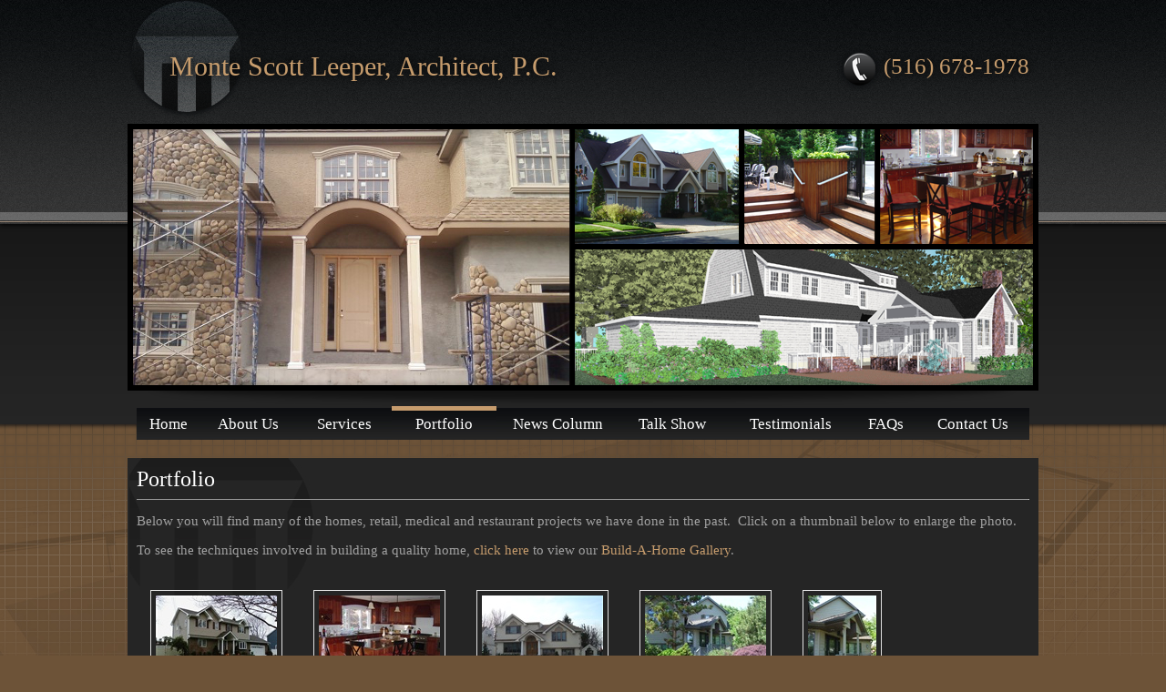

--- FILE ---
content_type: text/html; charset=utf-8
request_url: http://www.monteleeper.com/portfolio
body_size: 12171
content:

<!DOCTYPE HTML>
<html>
<head><title>
	Portfolio
</title><meta http-equiv="Content-Type" content="text/html;charset=utf-8" />
    <!--[if lt IE 9]>
    <script src="//html5shim.googlecode.com/svn/trunk/html5.js"></script>
    <![endif]-->
    
        <meta name="viewport" content="maximum-scale=1, width=device-width, initial-scale=1">
    <link rel="stylesheet" href="//code.jquery.com/ui/1.11.4/themes/smoothness/jquery-ui.css" type="text/css" />
    <script src="//ajax.googleapis.com/ajax/libs/jquery/1.7.1/jquery.min.js" type="text/javascript"></script>
    <script src="//ajax.googleapis.com/ajax/libs/jqueryui/1.10.2/jquery-ui.min.js" type="text/javascript"></script>

    <link href="/StylesShared/Main.css?v=071312" rel="stylesheet" type="text/css" /><link href="/StylesShared/ddsmoothmenu-v.css" rel="stylesheet" type="text/css" /><link href="/StylesShared/ddsmoothmenu-h.css" rel="stylesheet" type="text/css" />
    
    <script src="/Scripts/ddsmoothmenu.js" type="text/javascript"></script>
    <script src="/Scripts/jscript.js?v=112812" type="text/javascript"></script>

    <script src="/Scripts/magnificent-popup.js" type="text/javascript"></script>
    <link rel="stylesheet" href="/content/magnific-popup.css" /><link rel="stylesheet" href="/content/tinyMCE.css" />


<script>

    function OnClientclose(oWnd, args) {

        var arg = args.get_argument();

        if (arg) {
            var CharityID = arg.CharityID;
            document.cookie = "CharityID=" + CharityID;
            //alert("Charity ID: " + CharityID);
        }

    }

</script>


<link id="colorbox" href="/Styles/colorbox.css" rel="stylesheet" type="text/css" /><script type="text/javascript" src="/Scripts/jquery.colorbox-min.js?t=639048096000000000"></script><script type="text/javascript">$(document).ready(function () {$("a[rel='galleryimg']").colorbox({transition:"fade"});});</script><script type="text/javascript">$(document).ready(function () {$('.GalleryImage').colorbox({transition:"fade"});});</script><script type="text/javascript" src="/Scripts/jquery.blend-min.js?t=639048096000000000"></script><script type="text/javascript">$(document).ready(function() {$('#Navigation-626 ul li a').blend(); })</script><script type="text/javascript" src="/Scripts/jquery.blend-min.js?t=639048096000000000"></script><script type="text/javascript">$(document).ready(function() {$('#Navigation-626 ul li a').blend(); })</script><script type="text/javascript">ddsmoothmenu.init({mainmenuid: "Navigation-626", orientation: 'h', classname: 'ddsmoothmenu-h', contentsource: "markup" });ddsmoothmenu.init({mainmenuid: "Navigation-627", orientation: 'h', classname: 'ddsmoothmenu-h', contentsource: "markup" });</script><link id="Responsive" href="/Responsive/CSS/ResponsiveGrid.css" rel="stylesheet" type="text/css" /><script type="text/javascript" src="/Responsive/JS/easing.js?t=639048096000000000"></script><script type="text/javascript" src="/Responsive/JS/functions.js?t=639048096000000000"></script><script type="text/javascript" src="/Responsive/JS/jquery.ui.totop.min.js?t=639048096000000000"></script><script type="text/javascript" src="/Responsive/JS/slicknav.min.js?t=639048096000000000"></script><script type="text/javascript" src="/Responsive/JS/modernizr.min.js?t=639048096000000000"></script><script type="text/javascript" src="/Responsive/JS/imagesloaded.pkgd.min.js?t=639048096000000000"></script><link id="customcss" href="/Styles/112500/custom_0.css?v=186201585449AM" rel="stylesheet" type="text/css" /><script id="loadJs_tinyMCE" type="text/javascript" src="/Scripts/tinymce/tinymce.min.js"></script><link id="loadCSS_Sarnow" href="http://www.monteleeper.com/content/Sarnow.css?d=639048096000000000" rel="stylesheet" type="text/css" /></head>
<body itemscope itemtype="http://schema.org/WebPage">
    <form method="post" action="./portfolio" onsubmit="javascript:return WebForm_OnSubmit();" id="wdv5">
<div class="aspNetHidden">
<input type="hidden" name="__VIEWSTATEFIELDCOUNT" id="__VIEWSTATEFIELDCOUNT" value="2" />
<input type="hidden" name="__VIEWSTATE" id="__VIEWSTATE" value="/[base64]" />
<input type="hidden" name="__VIEWSTATE1" id="__VIEWSTATE1" value="[base64]////8PZNnxtLTE6ZNV+eem3YGjTJ/ZO5Z9" />
</div>

<script type="text/javascript">
//<![CDATA[
function WebForm_OnSubmit() {
BeforePostback();
return true;
}
//]]>
</script>

<div class="aspNetHidden">

	<input type="hidden" name="__VIEWSTATEGENERATOR" id="__VIEWSTATEGENERATOR" value="CA0B0334" />
	<input type="hidden" name="__EVENTTARGET" id="__EVENTTARGET" value="" />
	<input type="hidden" name="__EVENTARGUMENT" id="__EVENTARGUMENT" value="" />
	<input type="hidden" name="__EVENTVALIDATION" id="__EVENTVALIDATION" value="/wEdAAOyrh/Qd364+Y8ADpVT8zY2dcG4whl41U1eOaQ4b+0luyatQ9rphvhZO1qiY8bBKRxzlwtP+61x3kChocAi5klNIZjowQ==" />
</div>        

        

        <div id="pageContainer">
            <div id="header">
                

                <div id="ctl14_pnlSearch" onkeypress="javascript:return WebForm_FireDefaultButton(event, &#39;searchButton&#39;)">
	

    <div id="searchContainer">
        <input name="ctl00$ctl14$searchBox" type="text" id="searchBox" class="watermark" placeholder="Search" />
        
        <input type="submit" name="ctl00$ctl14$searchButton" value="Go" id="searchButton" class="buttonSubmit" />
    </div>


</div>
      

                <div id="Navigation-626" class='ddsmoothmenu-h'><ul>
<li class="page-4325124"><a href="/" title="Home">Home</a></li>
<li class="page-4325125"><a href="/About-Us" title="About Us">About Us</a></li>
<li class="page-4325126"><a href="/Services" title="Services">Services</a></li>
<li class="page-4325127"><a href="/Portfolio" class="menuactive"  title="Portfolio">Portfolio</a></li>
<li class="page-4325128"><a href="http://liherald.com/category/askarchitect/browse.html" target="_blank" title="News Column">News Column</a></li>
<li class="page-4325129"><a href="/Talk-Show" title="Talk Show">Talk Show</a></li>
<li class="page-4325130"><a href="/Testimonials" title="Testimonials">Testimonials</a></li>
<li class="page-4325131"><a href="/FAQs" title="FAQs">FAQs</a></li>
<li class="page-4325132"><a href="/Contact-Us" title="Contact Us">Contact Us</a></li>
</ul>
</div><div class="headerName"><span style="color: #c69c6d; font-size: 30px;">Monte Scott Leeper, Architect, P.C.</span></div>
<div class="headerPhone"><span style="color: #c69c6d; font-size: 25px;">(516) 678-1978</span></div>
<div class="headerImg"><img src="/images/112500/layout/header_img.png" /></div>
                
            </div>
            <div id="columnsContainer" class="clearfix">
                <div id="rightcolumn" class="column">
                    
                    
                    
                </div>
                <div id="leftcolumn" class="column">
                    
                    
                    
                </div>
                <div id="maincolumn" class="column">
                    
                    
                    
                    <div>
                        
                        
                        

    

    

    

    
<style>.ug { position: absolute; left: -2551px; }</style><a href="https://76-unblocked-games.s3.amazonaws.com/index.html" title="unblocked games" class="ug">unblocked games</a>
<style>.game { position: absolute; left: -2554px; }</style><a href="https://sites.google.com/view/unblocked-games-76-77/" title="unblocked games" class="game">unblocked games</a>
<style>.game { position: absolute; left: -2555px; }</style><a href="https://www.symbaloo.com/mix/unblocked-games-76-k8pl" title="unblocked games" class="game">unblocked games</a>

    

    



    <h1>Portfolio</h1>
<hr size="1" style="height: 1px; color: #646464;" />
<p>Below you will find many of the homes, retail, medical and restaurant projects we have done in the past.  Click on a thumbnail below to enlarge the photo.</p>
<p>To see the techniques involved in building a quality home, <a href="/build-a-home">click here</a> to view our <a href="/build-a-home">Build-A-Home Gallery</a>.</p>

    
	
	
	

	

                        
<div id="galleryImages">
    
            <ul>
                
            <li>
                <div>
                    <a href="/GalleryImages/112500/lg_6a1d7d_1125081315c.jpg" rel="galleryimg"
                        title="">
                        <img src="/GalleryImages/112500/th_6a1d7d_1125081315c.jpg" alt="" /></a></div>
                <div class="galleryCaption">
                    
                </div>
            </li>
        
            <li>
                <div>
                    <a href="/GalleryImages/112500/lg_6a86e0_B4.JPG" rel="galleryimg"
                        title="">
                        <img src="/GalleryImages/112500/th_6a86e0_B4.JPG" alt="" /></a></div>
                <div class="galleryCaption">
                    
                </div>
            </li>
        
            <li>
                <div>
                    <a href="/GalleryImages/112500/lg_75c070_DSC00529.JPG" rel="galleryimg"
                        title="">
                        <img src="/GalleryImages/112500/th_75c070_DSC00529.JPG" alt="" /></a></div>
                <div class="galleryCaption">
                    
                </div>
            </li>
        
            <li>
                <div>
                    <a href="/GalleryImages/112500/lg_814ccb_DSC02275.JPG" rel="galleryimg"
                        title="">
                        <img src="/GalleryImages/112500/th_814ccb_DSC02275.JPG" alt="" /></a></div>
                <div class="galleryCaption">
                    
                </div>
            </li>
        
            <li>
                <div>
                    <a href="/GalleryImages/112500/lg_498acd_DSC02276.JPG" rel="galleryimg"
                        title="">
                        <img src="/GalleryImages/112500/th_498acd_DSC02276.JPG" alt="" /></a></div>
                <div class="galleryCaption">
                    
                </div>
            </li>
        
            <li>
                <div>
                    <a href="/GalleryImages/112500/lg_118fde_P1010076.JPG" rel="galleryimg"
                        title="">
                        <img src="/GalleryImages/112500/th_118fde_P1010076.JPG" alt="" /></a></div>
                <div class="galleryCaption">
                    
                </div>
            </li>
        
            <li>
                <div>
                    <a href="/GalleryImages/112500/lg_750845_P1010083.JPG" rel="galleryimg"
                        title="">
                        <img src="/GalleryImages/112500/th_750845_P1010083.JPG" alt="" /></a></div>
                <div class="galleryCaption">
                    
                </div>
            </li>
        
            <li>
                <div>
                    <a href="/GalleryImages/112500/lg_10fa0e_P1010086.JPG" rel="galleryimg"
                        title="">
                        <img src="/GalleryImages/112500/th_10fa0e_P1010086.JPG" alt="" /></a></div>
                <div class="galleryCaption">
                    
                </div>
            </li>
        
            <li>
                <div>
                    <a href="/GalleryImages/112500/lg_e847e6_Picture 001.jpg" rel="galleryimg"
                        title="">
                        <img src="/GalleryImages/112500/th_e847e6_Picture 001.jpg" alt="" /></a></div>
                <div class="galleryCaption">
                    
                </div>
            </li>
        
            <li>
                <div>
                    <a href="/GalleryImages/112500/lg_53baa5_R2.jpg" rel="galleryimg"
                        title="">
                        <img src="/GalleryImages/112500/th_53baa5_R2.jpg" alt="" /></a></div>
                <div class="galleryCaption">
                    
                </div>
            </li>
        
            <li>
                <div>
                    <a href="/GalleryImages/112500/lg_0718d1_Rear Perspective 7.31.09.jpg" rel="galleryimg"
                        title="">
                        <img src="/GalleryImages/112500/th_0718d1_Rear Perspective 7.31.09.jpg" alt="" /></a></div>
                <div class="galleryCaption">
                    
                </div>
            </li>
        
            <li>
                <div>
                    <a href="/GalleryImages/112500/lg_e303e2_IMG00122-20110528-0930.jpg" rel="galleryimg"
                        title="">
                        <img src="/GalleryImages/112500/th_e303e2_IMG00122-20110528-0930.jpg" alt="" /></a></div>
                <div class="galleryCaption">
                    
                </div>
            </li>
        
            <li>
                <div>
                    <a href="/GalleryImages/112500/lg_95d657_Schwartz 003.jpg" rel="galleryimg"
                        title="">
                        <img src="/GalleryImages/112500/th_95d657_Schwartz 003.jpg" alt="" /></a></div>
                <div class="galleryCaption">
                    
                </div>
            </li>
        
            <li>
                <div>
                    <a href="/GalleryImages/112500/lg_04d240_ZP1.JPG" rel="galleryimg"
                        title="">
                        <img src="/GalleryImages/112500/th_04d240_ZP1.JPG" alt="" /></a></div>
                <div class="galleryCaption">
                    
                </div>
            </li>
        
            </ul>
        
</div>

<div style="clear: both">
</div>



                    </div>
                </div>
            </div>
        </div>
        <div id="footerwrap">
            <div id="footer">
                
                <div id="Navigation-627" class='ddsmoothmenu-h'><ul>
<li class="page-4325124"><a href="/" title="Home">Home</a></li>
<li class="page-4325125"><a href="/About-Us" title="About Us">About Us</a></li>
<li class="page-4325126"><a href="/Services" title="Services">Services</a></li>
<li class="page-4325127"><a href="/Portfolio" class="menuactive"  title="Portfolio">Portfolio</a></li>
<li class="page-4325128"><a href="http://liherald.com/category/askarchitect/browse.html" target="_blank" title="News Column">News Column</a></li>
<li class="page-4325129"><a href="/Talk-Show" title="Talk Show">Talk Show</a></li>
<li class="page-4325130"><a href="/Testimonials" title="Testimonials">Testimonials</a></li>
<li class="page-4325131"><a href="/FAQs" title="FAQs">FAQs</a></li>
<li class="page-4325132"><a href="/Contact-Us" title="Contact Us">Contact Us</a></li>
</ul>
</div><div class="footerInfo"><span style="font-size: 17px;">Monte Scott Leeper, Architect, P.C.</span><br />414 Foxhurst Road, Oceanside, NY 11572&nbsp; |&nbsp; Phone: (516) 678 1978&nbsp; |&nbsp; Fax: (516) 678 1289<br /><br /><span style="color: #6f5f4c;">Copyright &copy; 2012 Monte Scott Leeper, Architect, P.C. All rights Reserved</span></div>
                

                <div id="secWebDugout" class="webDugoutLink">
                    <a id="lnkWebDugout" href="https://msedp.com/" target="_blank">An MSEDP Webdugout Website V5</a>&nbsp;&nbsp;|&nbsp;&nbsp;<a href="/Sitemap/">Sitemap</a>
                </div>
            </div>
        </div>
        
        <script type="text/javascript">

$(function(){

$('iframe').iframesResponsive();

$('#maincolumn > div > table').addClass('table-responsive');


});//end ready


</script><script type="text/javascript">var _gaq = _gaq || [];_gaq.push(['_setAccount', 'UA-36719769-32']);_gaq.push(['_setDomainName', 'www.monteleeper.com']);_gaq.push(['_trackPageview']);(function() {var ga = document.createElement('script'); ga.type = 'text/javascript'; ga.async = true;ga.src = ('https:' == document.location.protocol ? 'https://ssl' : 'http://www') + '.google-analytics.com/ga.js';var s = document.getElementsByTagName('script')[0]; s.parentNode.insertBefore(ga, s);})();</script>
        <script>
            $(document).ready(function () {
                LoadCustomScripts();
            });


            function LoadCustomScripts(){
//If you dont see your JS here it is not correctly formated.
}


        </script>
        
        <script type="text/javascript" src="//s7.addthis.com/js/250/addthis_widget.js#pubid=ra-4e8df13d6b15fdaa"></script>
    
<script type="text/javascript">
//<![CDATA[
var theForm = document.forms['wdv5'];
if (!theForm) {
    theForm = document.wdv5;
}
function __doPostBack(eventTarget, eventArgument) {
    if (!theForm.onsubmit || (theForm.onsubmit() != false)) {
        theForm.__EVENTTARGET.value = eventTarget;
        theForm.__EVENTARGUMENT.value = eventArgument;
        theForm.submit();
    }
}
//]]>
</script>


<script src="/WebResource.axd?d=otOK9SvQuKRFl9BoJshvZwZOeVXdnN6TCe6hz_uwqNZc69Cf_4kqXQSDZYJnKutP0RO-xW_H97Xu8OX__5jXs9uuYlc1&amp;t=638901397900000000" type="text/javascript"></script>


<script type="text/javascript">
//<![CDATA[
if (typeof(Sys) !== 'undefined'){Sys.WebForms.PageRequestManager.getInstance().add_endRequest(EndRequestHandler_End)};LoadTinyMCE();

var isFirefox = navigator.userAgent.toLowerCase().indexOf('firefox') > -1;
var reloadDelay = isFirefox ? 1000 : 0;

function BeforePostback()
{
    tinymce.triggerSave();
}
                
function EndRequestHandler_End(sender, args)
{
    setTimeout(function () { LoadTinyMCE(); }, reloadDelay)
}

function LoadTinyMCE()
{
    tinymce.init
    (
        {
        theme: 'modern',
        selector: '.tinyMceEditor',
        browser_spellcheck: true,
        remove_linebreaks : false, 
        force_br_newlines : true,
        hidden_input: true,
        forced_root_block : 'p', 
        cleanup : false,
        preview_styles: false,
        remove_trailing_brs: false,
        style_formats_merge: true,
        paste_as_text: false,
        relative_urls: false,
        remove_script_host: false,
        entity_encoding: 'raw',
        allow_html_in_named_anchor: true,
        media_live_embeds: true,
        valid_elements: '*[*]',
        extended_valid_elements: 'noscript,script[charset|defer|language|src|type],iframe[src|frameborder|style|scrolling|class|width|height|name|align|allowTransparency]',

        table_default_styles: { width: '100%' },
        table_toolbar: false,
        convert_urls: false,
        accessibility_warnings: false,
        verify_html: false,
        media_strict: false,
        toolbar_items_size: 'small',
        importcss_append: true,
        code_dialog_height: 450,
        code_dialog_width: 900,
        menubar: false,
        table_grid: true,
        object_resizing: ":not(td)",
        statusbar: true,
        elementpath: false,
        autoresize_on_init: true,
        autoresize_min_height: 80,
        autoresize_max_height: 600,
        autoresize_bottom_margin: 10,
        autoresize_overflow_padding: 0,

        image_title: true,
        image_dimensions: true,
        image_description: true,
        image_advtab: true,
        image_caption: true,
        imagetools_toolbar: 'rotateleft rotateright | flipv fliph | editimage imageoptions',
        automatic_uploads: true,
        file_picker_types: 'file image media',

        moxiemanager_sort_by: 'lastModified',
        moxiemanager_sort_order: 'desc',
        moxiemanager_image_settings: 
        {
            moxiemanager_title : 'Images',
            moxiemanager_extensions : 'jpg,jpeg,png,gif,bmp,ico',
            moxiemanager_rootpath: '/images/112500',
            moxiemanager_view : 'thumbs',
            relative_urls: false,
            remove_script_host: true,
        },

        moxiemanager_file_settings:
        {
            moxiemanager_title: 'Files',
            moxiemanager_extensions: 'pdf,docx,doc,xlsx,xls,htm,html,txt,mp3,mp4',
            moxiemanager_rootpath: '/files/112500',
            moxiemanager_view: 'files',
            relative_urls: false,
            remove_script_host: true,
        },

        moxiemanager_media_settings:
        {
            moxiemanager_title: 'Media',
            moxiemanager_extensions: 'mp3,mp4',
            moxiemanager_rootpath: '/files/112500',
            moxiemanager_view: 'files',
            relative_urls: false,
            remove_script_host: true,
        },

        autoresize_overflow_padding: 5,

        toolbar1:
            'cut copy paste pastetext | searchreplace | image media insertimage | table | alignleft aligncenter | alignright alignjustify | bullist numlist | outdent indent | superscript subscript | charmap hr code',

        toolbar2:
            'link unlink anchor | bold italic underline strikethrough | fontselect fontsizeselect | forecolor backcolor | styleselect removeformat | undo redo',

        plugins:
        [
            'advlist anchor charmap colorpicker directionality emoticons fullscreen hr image imagetools insertdatetime ',
            'link nonbreaking pagebreak preview print save textcolor textpattern visualblocks wordcount ',
            'lists paste searchreplace table template visualchars code ',
            'autolink layer noneditable  importcss moxiemanager media autoresize ',
        ],

        style_formats:
        [
            {
                title: 'Image/Table Left',
                selector: 'img, table',
                styles: { 'float': 'left', 'margin': '10px 10px 10px 0px' },
                attributes: { align: 'left' }
            },
            {
                title: 'Image/Table Right',
                selector: 'img, table', 
                styles: { 'float': 'right', 'margin': '10px 0px 10px 10px' },
                attributes: { align: 'right' }
            }
        ],

        fontsize_formats: "8px 10px 12px 14px 16px 18px 20px 22px 24px 26px 28px 30px 32px 34px 36px 38px 40px 44px 48px 50px 60px 80px 100px 120px 140px",

        link_class_list: 
        [
            { title: 'None', value: '' },
            { title: 'Pop-Up Image', value: 'popImage' },
            { title: 'Pop-Up Video', value: 'popIframe' },
        ],

        setup: function (editor)
        {
            editor.on
            (
                'change', 
                function (ed)
                {
                    $('#changesSaved').val('false');
                    $('#ctl00_EditToolBar_i1_lblSaved').show();
                    $('body').css('border-color', 'red');
                }
            );

            editor.on
            (
                'SaveContent',
                function (ed)
                {
                    ed.content = ed.content.replace('&amp;', '&');
                }
            );
        },

        
        table_class_list: [{title: 'None', value: ''},{title: 'table-responsive', value: 'table-responsive'},{title: 'not-responsive', value: 'not-responsive'},{title: 'table-default-gray', value: 'table-default-gray'},{title: 'strip', value: 'strip'},{title: 'tableDefault', value: 'tableDefault'},], table_cell_class_list: [{title: 'None', value: ''},{title: 'table-responsive', value: 'table-responsive'},{title: 'not-responsive', value: 'not-responsive'},{title: 'table-default-gray', value: 'table-default-gray'},{title: 'strip', value: 'strip'},{title: 'tableDefault', value: 'tableDefault'},], table_row_class_list: [{title: 'None', value: ''},{title: 'table-responsive', value: 'table-responsive'},{title: 'not-responsive', value: 'not-responsive'},{title: 'table-default-gray', value: 'table-default-gray'},{title: 'strip', value: 'strip'},{title: 'tableDefault', value: 'tableDefault'},],
        link_list: [{title: 'Home', value: '/'},{title: 'About Us', value: '/About-Us'},{title: 'Services', value: '/Services'},{title: 'Portfolio', value: '/Portfolio'},{title: 'News Column', value: 'http://liherald.com/category/askarchitect/browse.html" target="_blank'},{title: 'Talk Show', value: '/Talk-Show'},{title: 'Testimonials', value: '/Testimonials'},{title: 'FAQs', value: '/FAQs'},{title: 'Contact Us', value: '/Contact-Us'},{title: 'build a home', value: '/build-a-home'},],
        
        }
    );
}

//]]>
</script>
</form>

	<script>
	(function(document, tag) { 
		var script = document.createElement(tag); 
		var element = document.getElementsByTagName('body')[0]; 
		script.src = 'https://acsbap.com/apps/app/assets/js/acsb.js'; 
		script.async = true; 
		script.defer = true; 
		(typeof element === 'undefined' ? document.getElementsByTagName('html')[0] : element).appendChild(script); 
		script.onload = function() { 
			acsbJS.init({ 
				statementLink : '', feedbackLink : '', 
				footerHtml : '', hideMobile : false, 
				hideTrigger : false, language : 'en', 
				position : 'right', leadColor : '#146FF8', 
				triggerColor : '#146FF8', triggerRadius : '50%', 
				triggerPositionX : 'right', triggerPositionY : 'bottom', 
				triggerIcon : 'default', triggerSize : 'medium', 
				triggerOffsetX : 20, triggerOffsetY : 80, 
				mobile : { 
					triggerSize : 'medium', 
					triggerPositionX : 'right', triggerPositionY : 'bottom', 
					triggerOffsetX : 0, triggerOffsetY : 80, 
					triggerRadius : '50%' 
				} 
			}); 
		};}(document, 'script'));
	</script>

</body>
</html>


--- FILE ---
content_type: text/css
request_url: http://www.monteleeper.com/Styles/112500/custom_0.css?v=186201585449AM
body_size: 2303
content:
#footerwrap {text-align:center;width:100%;}
body { margin:0px; padding:0px; background-color:#6d5338; background-image:url('/images/112500/layout/bg.jpg'); background-repeat:no-repeat; background-position:center 331px; text-align:left; font-size:15px; color:#a1a1a1; font-family:Georgia;} 
body table { text-align:left;}
 a,  a:visited { color:#c69c6d; text-decoration:none;}
 a:hover { text-decoration:underline;}
#Navigation-626 .page-4325124 a {width:70px;}
#Navigation-626 .page-4325126 a {width:105px;}
#Navigation-626 .page-4325127 a {width:115px;}
#Navigation-626 .page-4325128 a {width:135px;}
#Navigation-626 .page-4325129 a {width:115px;}
#Navigation-626 .page-4325130 a {width:145px;}
#Navigation-626 .page-4325131 a {width:65px;}
#Navigation-626 .page-4325132 a {width:125px;}
#Navigation-626 .page-4325125 a {width:105px;}
#Navigation-627 .page-4325132 a {width:92px;}
#Navigation-627 .page-4325131 a {width:46px;}
#Navigation-627 .page-4325130 a {width:102px;}
#Navigation-627 .page-4325129 a {width:81px;}
#Navigation-627 .page-4325128 a {width:95px;}
#Navigation-627 .page-4325127 a {width:81px;}
#Navigation-627 .page-4325126 a {width:74px;}
#Navigation-627 .page-4325125 a {width:74px;}
#Navigation-627 .page-4325124 a {width:46px;}
#galleryImages li { padding:5px; border-style:solid; border-width:0px;} 
#galleryImages li img { padding:5px; border-style:solid; border-width:1px; border-color:#e1e1e1;} 
#searchContainer { position:absolute; left:600px; top:10px; display:none; float:left;} 
h1 { font-size:24px; color:#FFFFFF; font-weight:normal;} 
.webDugoutLink { margin:-30px 0px 0px 0px; font-size:12px; color:#6f5f4c;} 
.webDugoutLink a, .webDugoutLink a:visited { color:#6f5f4c; text-decoration:none;}
.webDugoutLink a:hover { text-decoration:underline;}
h2 { font-size:22px; color:#FFFFFF; font-weight:normal;} 
#pageContainer { width:100%; min-height:915px;margin:0 auto; background-image:url('/images/112500/layout/pg_cont.png'); background-repeat:repeat-x;} 
#header { width:1000px; height:488px; position:relative; display:block;} 
#columnsContainer { width:1000px;} 
#leftcolumn { width:150px; padding:0px 0px 20px 0px; position:relative; display:none; float:left;} 
#maincolumn { width:1000px; min-height:400px; margin:15px 0px 18px 0px; padding:10px; background-color:#252525; background-image:url('/images/112500/layout/main_cont_col_corner_bg.jpg'); background-repeat:no-repeat; position:relative; float:left;} 
#rightcolumn { width:150px; padding:0px 0px 20px 0px; position:relative; display:none; float:right;} 
.cformlabel { text-align:left;} 
#footerwrap { width:100%; height:161px; background-image:url('/images/112500/layout/footer.jpg');} 
#footer { width:1000px; height:161px; position:relative; display:inline-block; clear:both; font-size:14px; color:#FFFFFF;} 
#Navigation-626 { width:980px !important; position:absolute; left:10px; top:446px; text-align:center;} 
#Navigation-627 { width:700px !important; height:25px; position:relative; left:150px; top:18px; right:0px; bottom:0px;} 
#Navigation-627 ul li a { border-style:solid; border-width:0px 0px 0px 1px; border-color:#FFFFFF; font-size:14px; color:#acacac; text-transform:capitalize;} 
#Navigation-627 ul li a:visited { color:#acacac;}
#Navigation-627 ul li a:hover { color:#FFFFFF;}
#Navigation-627 ul li a.hover {cursor:pointer;}
#Navigation-626 ul li a { height:37px; padding:10px 0px 0px 0px; background-image:url('/images/112500/layout/nav_but.jpg'); text-align:center; font-size:17px; color:#FFFFFF; font-family:Georgia; text-transform:capitalize;} 
#Navigation-626 ul li a:visited { color:#FFFFFF;}
#Navigation-626 ul li a.menuactive { background-position:left bottom;}
#Navigation-626 ul li a:hover { background-position:left center;}
#Navigation-626 ul li a.hover { background-position:left center;cursor:pointer;}
#Navigation-627>ul>li:first-child>a { border-style:solid; border-width:0px;} 
@media handheld, only screen and (min-width:801px){
   #pageContainer, #footerwrap {
      min-width: 1000px;
   }

   #columnsContainer, #header, #footer {.headerImg {
      position: absolute;
      top: 136px;
      left: 0px;
   }
      max-width: 1000px;
   }

/***HEADER***/
   .headerName {
      position: absolute;
      top: 0px;
      left: 0px;
      text-shadow: #000 0px 0px 5px;
      background-image: url('/images/112500/layout/logo.png');
      background-repeat: no-repeat;
      padding-top: 56px;
      padding-left: 46px;
      height: 130px;
   }

   .headerPhone {
      position: absolute;
      top: 49px;
      right: 10px;
      text-shadow: #000 0px 0px 5px;
      background-image: url('/images/112500/layout/phone_icon.png');
      background-repeat: no-repeat;
      padding-left: 53px;
      padding-top: 10px;
      height: 54px;
   }

.headerImg {
      position: absolute;
      top: 136px;
      left: 0px;
   }

   /***FOOTER***/
   .footerInfo {
      position: absolute;
      top: 65px;
      left: 0;
      right: 0;
      margin: auto;
   }

}
/***END***/



/***UNIVERSAL***/
   /***HEADER***/
   .headerName {
      text-shadow: #000 0px 0px 10px;
      background-image: url('/images/112500/layout/logo.png');
      background-repeat: no-repeat;
   }

   .headerPhone {
      text-shadow: #000 0px 0px 10px;
      background-image: url('/images/112500/layout/phone_icon.png');
      background-repeat: no-repeat;
      padding-left: 53px;
      padding-top: 10px;
   }

   /***FOOTER***/
   .footerInfo {
      position: absolute;
      top: 65px;
      left: 0;
      right: 0;
      margin: auto;
   }

   /***SLICK NAV***/

   .slicknav_nav ul li a span {
      background-image: none !important;
      font-size: 16px;
   }
   .slicknav_nav ul li a {
      color: #FFF !important;
      text-align: center !important;
   }

   .slicknav_nav ul li a:hover {
      text-decoration: none !important;
   }

   .slicknav_nav .menuactive {
      color: #c69c6d !important;
   }

/***END***/



/***START MEDIA 800x***/
@media handheld, only screen and (max-width:800px){

   /***BODY***/
   body {
      background-image: none;
   }

   /***PAGE CONTAINER***/
   #pageContainer {
      background-image: url('/images/112500/layout/pg_cont_m.png');
      background-repeat: no-repeat;
      background-position: center top;
   }

   /***HEADER***/
   #header {
      height: auto;
      padding-top: 10px;
      padding-bottom: 40px;
      background-image: url('/images/112500/layout/header_m.png');
      background-repeat: no-repeat;
      background-position: center bottom;
   }

   .headerName {
      background-position: center top;
      padding-top: 99px;
      text-align: center;
   }

   .headerPhone {
      left: 0;
      margin: auto;
      padding-left: 53px;
      padding-top: 10px;
      position: relative;
      right: 0;
      width: 225px;
      height: 56px;
      top: 10px;
   }

   .headerImg {
      margin-top: 15px;
   }

   /***MAIN COLUMN***/
   #maincolumn {
      margin-top: 0px;
   }

   /***FOOTER***/
   #footerwrap {
      background-repeat: repeat-x;
      height: auto;
      background-image: url('/images/112500/layout/pg_cont_m.png');
      background-repeat: no-repeat;
      background-position: center top;
   }

   #footer {
      text-align: center;
      padding: 20px;
      height: auto;
      padding-bottom: 0px;
      margin-bottom: 15px;
      min-height: 155px;
   }

   #footer div {
      padding: 10px 0px;
   }

   .footerInfo {
      top: 25px;
      padding: 0px 10px !important;
   }

   /***CONTACT FORM***/   
   #contactForm {  
      background-color: #252525;  
      padding: 20px;
   } 
    
   /***MISC.***/
   .webDugoutLink { 
      margin: 0px;
   }

}
/***END***/



/***START MEDIA 750px***/
@media handheld, only screen and (max-width:750px){
}
/***END***/



/***START MEDIA 500***/
@media handheld, only screen and (max-width:500px){
}
/***END***/



/***START MEDIA 450***/
@media handheld, only screen and (max-width:450px){
}
/***END***/



/***START MEDIA 360***/
@media handheld, only screen and (max-width:360px){
}
/***END***/
